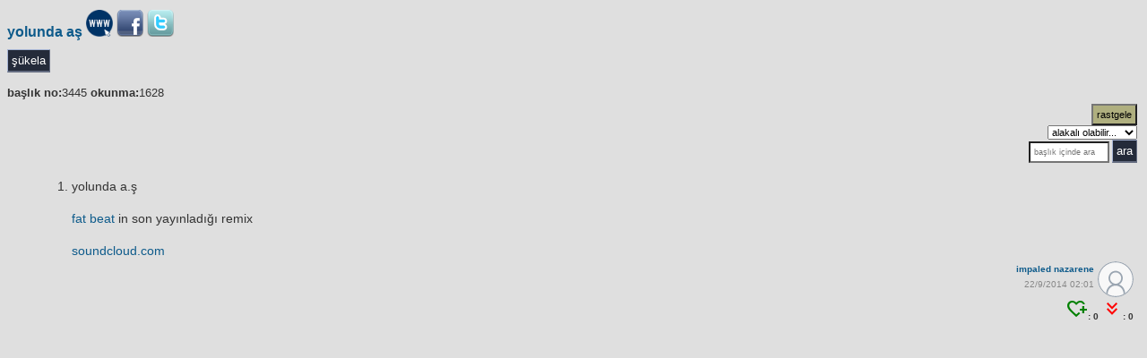

--- FILE ---
content_type: text/html
request_url: http://www.bolsozluk.com/yolunda+a%C5%9F-1.html
body_size: 6236
content:

<!DOCTYPE html PUBLIC "-//W3C//DTD XHTML 1.1//EN" "https://www.w3.org/TR/xhtml11/DTD/xhtml11.dtd">
<html xmlns="https://www.w3.org/1999/xhtml">
<head>
<meta http-equiv="Content-Type" content="text/html; charset=utf-8" />
<meta name="keywords" content="bol sözlük, bol, sözlük, rap sözlük" /> 
<meta name="description" content="bol sözlük." />
<meta property="og:locale" content="tr_TR">
<meta property="og:type" content="article">
<meta property="og:image" content="https://i.imgur.com/Osi2LRo.png"/>
<meta property="og:description" content="Hiphop ve Türkçe Rap'in kalbinin attığı sözlük."/>
<meta name="viewport" content="width=device-width, initial-scale=1.0">
<meta http-equiv="Content-Security-Policy" content="upgrade-insecure-requests">

<script src="inc/top.js" type="text/javascript"></script>
<script src="inc/sozluk.js" type="text/javascript"></script>
<link href="inc/sozluk.css" type="text/css" rel="stylesheet">
<link href="inc/default.css" type="text/css" rel="stylesheet">

    <style>
html {
overflow: -moz-scrollbars-vertical; 
overflow: -moz-scrollbars-horizontal; 
overflow: scroll;
}
</style>
    
<!DOCTYPE html PUBLIC "-//W3C//DTD XHTML 1.1//EN" "http://www.w3.org/TR/xhtml11/DTD/xhtml11.dtd">
<html xmlns="http://www.w3.org/1999/xhtml">
<head>

<meta http-equiv="Content-Type" content="text/html; charset=utf-8" /> 
<meta name="keywords" content="bol sözlük, bol, sözlük, rap sözlük, ne demek, nedir" /> 
<meta name="description" content="bol sözlük." />
<meta property="og:locale" content="tr_TR" />
<meta property="og:type" content="article" />
<meta property="og:image" content="https://i.imgur.com/Osi2LRo.png"/>
<meta property="og:description" content="Hiphop ve Türkçe Rap'in kalbinin attığı sözlük."/>
<meta name="viewport" content="width=device-width, initial-scale=1.0">
<meta http-equiv="Content-Security-Policy" content="upgrade-insecure-requests">
<title>yolunda aş - bol sözlük</title>
<link href="https://fonts.googleapis.com/css2?family=Material+Symbols+Outlined" rel="stylesheet" />

<SCRIPT language=javascript src="inc/sozluk.js"></SCRIPT>

<!-- Google tag (gtag.js) -->
<script async src="https://www.googletagmanager.com/gtag/js?id=G-3Q34PEYTM8"></script>
<script>
  window.dataLayer = window.dataLayer || [];
  function gtag(){dataLayer.push(arguments);}
  gtag('js', new Date());

  gtag('config', 'G-3Q34PEYTM8');
</script>

<script async src="https://securepubads.g.doubleclick.net/tag/js/gpt.js"></script>



 <style>

	  .kanal-wrap {
    margin-top: 6px;
}

.kanal-badge {
    display: inline-block;
    padding: 3px 8px;
    margin: 0 4px 4px 0;
    font-size: 11px;
    background: #f2f2f2;
    color: #555;
    border-radius: 12px;
    text-decoration: none;
    transition: 0.2s;
}

.kanal-badge:hover {
    background: #ddd;
    color: #000;
}

/*hafif renk farkı */
.k1 { background:#e8f0ff; }
.k2 { background:#e8ffe8; }
.k3 { background:#fff3e0; }
	 
.dropdown {
  position: relative;
  display: inline-block;
}

.dropdown-content {
  display: none;
  position: absolute;
  background-color: #f9f9f9;
  min-width: 100%;
  box-shadow: 0px 8px 16px 0px rgba(0,0,0,0.2);
  z-index: 1;
  padding: 0;
  margin: 0;
  text-align: left;
}

.dropdown:hover .dropdown-content {
  display: block;
}

.dropdown-content a {
  display: block;
  padding: 8px;
  margin: 0;
  text-align: left;
}

.dropdown-content a:hover {
  background-color: #ddd;
}

.dropdown-content::after {
  content: "";
  display: table;
  clear: both;
}

 input[type=radio]
{
  -webkit-appearance:checkbox;
}

@media print {
    html, body {
       display: none;  /* hide whole page */
    }
}

.yesil {
   background-color: #006400;
    border: yes;
    color: white;
    padding: 5px 2px;
    text-align: center;
    text-decoration: none;
    display: inline-block;
    font-size: 11px;

vertical-align: top;
    cursor: pointer;
}

.kirmizi {
   background-color: #8B0000;
    border: yes;
    color: white;
    padding: 5px 2px;
    text-align: center;
    text-decoration: none;
    display: inline-block;
    font-size: 11px;

vertical-align: top;
    cursor: pointer;
}
</style>

<style>



.butx {
        border-right: #a6b4d4 2px outset; border-TOP: #a6b4d4 2px outset; font: 10pt Arial,sans-serif; border-left: #a6b4d4 2px outset; CURSOR: default; color: white; border-BOTTOM: #a6b4d4 2px outset; WHITE-SPACE: nowrap; background-color: #242b3a; text-align: center;
}

.butsuk {
        border-right: #a6b4d4 2px outset; border-TOP: #a6b4d4 2px outset; font: 10pt Arial,sans-serif; border-left: #a6b4d4 2px outset; CURSOR: default; color: white; border-BOTTOM: #a6b4d4 2px outset; WHITE-SPACE: nowrap; background-color: #242b3a; text-align: center; margin:2px;
}

.butkir {
        border-right: #a6b4d4 2px outset; border-TOP: #a6b4d4 2px outset; font: 10pt Arial,sans-serif; border-left: #a6b4d4 2px outset; CURSOR: default; color: white; border-BOTTOM: #a6b4d4 2px outset; WHITE-SPACE: nowrap; background-color: #900D09; text-align: center; margin:2px;
}

.butyes {
        border-right: #a6b4d4 2px outset; border-TOP: #a6b4d4 2px outset; font: 10pt Arial,sans-serif; border-left: #a6b4d4 2px outset; CURSOR: default; color: white; border-BOTTOM: #a6b4d4 2px outset; WHITE-SPACE: nowrap; background-color: #0B6623; text-align: center; margin:2px;
}

.buttur {
        border-right: #a6b4d4 2px outset; border-TOP: #a6b4d4 2px outset; font: 10pt Arial,sans-serif; border-left: #a6b4d4 2px outset; CURSOR: default; color: white; border-BOTTOM: #a6b4d4 2px outset; WHITE-SPACE: nowrap; background-color: #ED7014; text-align: center; margin:2px;

}

.butsar {
        border-right: #a6b4d4 2px outset; border-TOP: #a6b4d4 2px outset; font: 10pt Arial,sans-serif; border-left: #a6b4d4 2px outset; CURSOR: default; color: white; border-BOTTOM: #a6b4d4 2px outset; WHITE-SPACE: nowrap; background-color: #E67451; text-align: center; margin:2px;
}

.butbv {
        border-right: #a6b4d4 2px outset; border-TOP: #a6b4d4 2px outset; font: 10pt Arial,sans-serif; border-left: #a6b4d4 2px outset; CURSOR: default; color: white; border-BOTTOM: #a6b4d4 2px outset; WHITE-SPACE: nowrap; background-color: #2C041C; text-align: center; margin:2px;
}

.butgpt{
        border-right: #a6b4d4 2px outset; border-TOP: #a6b4d4 2px outset; font: 10pt Arial,sans-serif; border-left: #a6b4d4 2px outset; CURSOR: default; color: white; border-BOTTOM: #a6b4d4 2px outset; WHITE-SPACE: nowrap; background-color: #00A67E; text-align: center; margin:2px;

}

.divider{
    width:2px;
    height:auto;
    display:inline-block;
}

</style>

<script>
function kanaat(id,kanaat){
    ajaxReq('/icerik/kanaat.php?id='+id+'&knt='+kanaat,'oySonuc'+id);
  
}
</script>


</head>
<body>

	<script>
function mobgetir(){
    var kelime = document.getElementById('q').value.toLowerCase();
    self.location.href='sozluk.php?process=word&q='+kelime;
}

function mobara() {
    var kelime = document.getElementById('q').value;
    self.location.href='sozluk.php?process=search&q='+kelime;
}

</script>



<style>
li {
    font-size: 14px;
    line-height: 13pt;
}
</style>
<script>
function mobgetir(){
    var kelime = document.getElementById('q').value.toLowerCase();
    self.location.href='sozluk.php?process=word&q='+kelime;
}

function mobara() {
    var kelime = document.getElementById('q').value;
    self.location.href='sozluk.php?process=search&q='+kelime;
}


</script>


<style>
.butx {
        border-right: #a6b4d4 1px outset; border-TOP: #a6b4d4 1px outset; font: 10pt Arial,sans-serif; border-left: #a6b4d4 1px outset; CURSOR: default; color: white;  display: inline-block; border-BOTTOM: #a6b4d4 2px outset; WHITE-SPACE: nowrap; background-color: #242b3a; text-align: center
}

input {
-webkit-appearance: none;
-moz-appearance: none;
appearance: none;
    padding: 4px;
    display: inline-block;
}

</style>



<div id="dom-target" style="display:none">https://www.bolsozluk.com/share.php?tid=3445</div>


<script>
function linkb(){
var div = document.getElementById("dom-target");
var myData = div.textContent;
window.prompt("sayfa linki:",myData);
}
</script>




<meta name="twitter:card" content="summary_large_image">
<meta name="twitter:site" content="@bolsozluk">
<meta name="twitter:creator" content="@bolsozluk">
<meta name="twitter:title" content="yolunda aş">
<meta name="twitter:description" content="Hiphop ve Türkçe Rap'in kalbinin attığı sözlük.">
<meta name="twitter:image" content="https://i.imgur.com/Osi2LRo.png">

<script>
function mobgetir(){
    var kelime = document.getElementById('q').value.toLowerCase();
    self.location.href='sozluk.php?process=word&q='+kelime;
}

function mobara() {
    var kelime = document.getElementById('q').value;
    self.location.href='sozluk.php?process=search&q='+kelime;
}

</script>



		<meta name="keywords" content="yolunda aş">
		<meta name="description" content="yolunda aş">
		<title>yolunda aş - bol sözlük</title>
		<TABLE width="100%">
		  <TBODY>



		  <TR>

				  <h1 class="title"><A href="yolunda+aş-1.html">yolunda aş</A>   
<a href="#" onclick="linkb()"><img src=/img/www.png width=30 title="Sayfa Linki"></a></font> 
<a href="http://www.facebook.com/sharer.php?u=/share.php%3Fq=&p[title]=yolunda aş" title="Başlığı Paylaş" target=%22%5Fblank%22> <img src=/img/fb.png width=30 height=30></a></font>
 
<a href="https://twitter.com/intent/tweet?url=http%3A%2F%2Fwww.bolsozluk.com%2Fshare.php?tid=3445&via=bolsozluk&text=yolunda aş" title="Başlığı Twitle" target=%22%5Fblank%22><img src=/img/twitter.png width=30 height=30></a></font>
  </H1>     <b><input type='button' onclick="location.href='sozluk.php?process=word&q=yolunda aş&mod=sukela';" value='şükela' class='butx'></b>       <br><br></FONT>


				  <b>başlık no:</b>3445 <b>okunma:</b>1628<script>
function basara(){
    var kelime = document.getElementById('x').value.toLowerCase();
    var basbas = "yolunda aş";
    self.location.href='sozluk.php?process=word&q='+basbas+'&mod=arabul&aranacak='+kelime;
}

</script>





			  </TD>
		</TR>
		

<tr>

<td align=right><input type='button' onclick="location.href='sozluk.php?process=rand';" value='rastgele' class='pevt'>

  <br>
    <select onchange="window.location=this.options[this.selectedIndex].value">
        <option value="">alakalı olabilir...</option>
        <option value="/sozluk.php?process=word&q=yolunda+aş">yolunda aş</option><option value="/sozluk.php?process=word&q=her+şey+yolunda">her şey yolunda</option><option value="/sozluk.php?process=word&q=yolunda">yolunda</option><option value="/sozluk.php?process=word&q=her+şey+yolunda">her şey yolunda</option><option value="/sozluk.php?process=word&q=rab+yolunda+rap">rab yolunda rap</option></select><br><input maxLength=55 class="input" style="height:12px" accesskey="b" id="x" name="x" size="12" placeholder="başlık içinde ara"> <input type='button' onClick="javascript:basara();" value='ara' class='butx'><br></tr>

		</TBODY></TABLE>

	<ol style="margin-inline-start: 18px;font-size:14px">
<script>
  document.addEventListener('DOMContentLoaded', function() {
    // Tüm .eidButton butonlarını seç
    var buttons = document.querySelectorAll('.eidButton');

    // Eğer tek bir buton varsa bile, bu butonu düzgün seçip işlemek için döngü kur
    if (buttons.length > 0) {
      buttons.forEach(function(button) {
        button.ondblclick = function() {
          // Butonun içindeki metni seç (sadece tıklanan buton için)
          var range = document.createRange();
          range.selectNode(this);
          window.getSelection().removeAllRanges();
          window.getSelection().addRange(range);
        };
      });
    }
  });

  document.addEventListener('DOMContentLoaded', function() {
    var textarea = document.getElementById('entry');
    var form = textarea.closest('form');
    
    textarea.addEventListener('keydown', function(e) {
        // Ctrl+Enter veya Cmd+Enter (Mac için) tuş kombinasyonunu kontrol et
        if ((e.ctrlKey || e.metaKey) && e.keyCode === 13) {
            e.preventDefault(); // Varsayılan davranışı engelle
            form.submit(); // Formu gönder
        }
    });
});
</script>

</font><li value=1 class='eol'  onMouseOut='javascript:hideEntryDiv(12952);' onMouseOver='javascript:showEntryDiv(12952);' >yolunda a.ş <br>
 <br>
<a href="sozluk.php?process=word&q=fat beat">fat beat</a> in son yayınladığı remix <br>
 <br>
<a target=_blank href="https://soundcloud.com/fatbeat2/yolunda-asost-fatbeat-remix" title="https://soundcloud.com/fatbeat2/yolunda-asost-fatbeat-remix">soundcloud.com</a>
				<div align='right'>
                </B> <div onMouseOut='javascript:showEntryDiv(12952);' onMouseOver='javascript:showEntryDiv(12952);' align='right'>
				<span class='entryDiv' id='12952' ><span class="oySonuc" id='oySonuc12952'></span> </div>
				<table>
				<tbody>
				<tr>
					<td></td>
					<td style='text-align: right; white-space: nowrap;'>
						<b>
							<a href="sozluk.php?process=word&q=impaled nazarene" title="impaled nazarene">
								<font size='1'>impaled nazarene</font>
							</a>
							  
						</b>
				<br>
                <span style='font-size: 0.8em; color: #888;'> 22/9/2014 02:01  </font></span>
					</td>
					<td rowspan='2'>
						<div style='width: 40px; height: 40px; border-radius: 50%; overflow: hidden;'>
							<a href='sozluk.php?process=entrylerim&kimdirbu=impaled nazarene'>
								<img src='https://ekstat.com/img/default-profile-picture-light.svg' alt='Avatar' style='width: 100%; height: 100%; object-fit: cover;'>
							</a>
						</div>
					</td>
				</tr>
			</tbody>
</table>

<a id="hos12952" href="javascript:oylama(12952,'arti');" title=Puanım&nbsp;9> <font color= green> <span class="material-symbols-outlined"> heart_plus </span></font></a><font size="1"><b><font size=1>: 0</a></b></font>          <a id="bos12952" href="javascript:oylama(12952,'eksi');" title=Mix&nbsp;Olmamış> <font color= red> <span class="material-symbols-outlined"> stat_minus_2 </span></font></a><font size="1"><b><font size=1>: 0</a></b></font>&nbsp;  

				</li>
				</font></font>
                <br><br>
				</div>




<div id=reklam>
<a name="son"></a>
<center>
	
	
<script async src="https://pagead2.googlesyndication.com/pagead/js/adsbygoogle.js?client=ca-pub-7994669731946359"
     crossorigin="anonymous"></script>
<!-- bolBanner -->
<ins class="adsbygoogle"
     style="display:block"
     data-ad-client="ca-pub-7994669731946359"
     data-ad-slot="7095410555"
     data-ad-format="auto"
     data-full-width-responsive="true"></ins>
<script>
     (adsbygoogle = window.adsbygoogle || []).push({});
</script>
	<br>
<center>
	<br>
	<br>
	</div>

<style>
/* Footer Stilleri */
.footer { text-align: center; font-size: 14px; margin-top: 20px; color: #555; }
.footer-links { text-align: center; font-size: inherit; line-height: 1.2; }
.footer-links a { color: #006699; text-decoration: none; margin: 0 2px; font-size: inherit; }
.footer-info { font-size: 11px; margin-top: 8px; color: #888; }

/* Noticebar Stili */
#noticebar {
    position: fixed; left: 0; right: 0; top: 0; z-index: 99999;
    background: #fffbe6; color:#444; border-bottom:1px solid #e9dfb3;
    padding: 14px; text-align:center;
    font: 14px system-ui, sans-serif;
    display: none; /* Başlangıçta gizli */
}
#noticebar.visible { display: block; transform: translateY(0); animation: slideDown 0.3s ease-out; }

@keyframes slideDown {
    from { transform: translateY(-100%); }
    to { transform: translateY(0); }
}

@media (max-width: 600px) {
    .footer, .footer-links a, .footer-info { font-size: 9px; }
}
</style>

<div class="footer">
    <div class="footer-links">
        <a href="https://chat.bolsozluk.com" target="_blank">chat</a> |
        <a href="https://www.youtube.com/BolSozluk" target="_blank">youtube</a> |
        <a href="https://open.spotify.com/artist/6cbqsKLbEyJZ7LhiuIqe7z" target="_blank">spotify</a> |
        <a href="https://anket.bolsozluk.com" target="_blank">anket</a> |
        <a href="https://www.bolsozluk.com/raple" target="_blank">raple</a> |
        <a href="https://github.com/bolsozluk/" target="_blank">source</a> |
        <a href="/sozlesme.html" target="_blank">uyarı</a> |
        <a href="/devlog.txt" target="_blank">devlog</a>
    </div>
    <div class="footer-info">
        bol'da yer alan içeriğin edilmemektedir. burada okuduklarınız sizi dehşete düşürürse türkçe rap ansiklopedisine de göz atmayı deneyebilirsiniz.<br>        hukuka aykırı olabileceğini düşündüğünüz içerikler titizlikle incelenip gereği düşünülmektedir. reklamsız görüntülemek isterseniz sözlüğe hemen kaydolup entry girmeye başlayabilirsiniz. soğuk içiniz. (2014-2026)
    </div>
</div>

<div id="tester-wrap" class="ads ad-zone ads-container" style="position:absolute; left:-9999px; width:1px; height:1px;">&nbsp;</div>

<script>
(function(){
    function checkAdBlock() {
        var tester = document.getElementById('tester-wrap');
        
        // 1. Durum: Eğer eleman DOM'dan silinmişse (Bazı engelleyiciler siler)
        // 2. Durum: Eğer yüksekliği 0'a çekilmişse (En yaygın engelleme yöntemi)
        // 3. Durum: Eğer display: none yapılmışsa
        if (!tester || tester.offsetParent === null || tester.offsetHeight === 0) {
            showNotice();
        }
    }

    function showNotice() {
        // Eğer zaten eklenmediyse barı ekle
        if(!document.getElementById("noticebar")) {
            document.body.insertAdjacentHTML("afterbegin", '<div id="noticebar">Reklam engelleyici aktif görünüyor. Lütfen BOL\'u desteklemek için devre dışı bırakın. 💛</div>');
            setTimeout(function(){
                document.getElementById("noticebar").classList.add("visible");
            }, 100);
        }
    }

    // Sayfa tamamen yüklendikten sonra kontrol et (biraz gecikmeli)
    if (window.onload) {
        var cur = window.onload;
        window.onload = function() { cur(); setTimeout(checkAdBlock, 500); };
    } else {
        window.onload = function() { setTimeout(checkAdBlock, 500); };
    }
})();
</script>
<br><br><center><br><br><b>bol sözlük on the mic:<br><br></b><iframe width="560" height="315"src="https://www.youtube.com/embed/si4HFWYxiHM?si=MLZXAMpi6fKLILvN" title="YouTube video player" frameborder="0" allow="accelerometer; autoplay; clipboard-write; encrypted-media; gyroscope; picture-in-picture; web-share" allowfullscreen></iframe></center></center>
</font>
</body>
</html>
</html>


--- FILE ---
content_type: text/html; charset=utf-8
request_url: https://www.google.com/recaptcha/api2/aframe
body_size: 265
content:
<!DOCTYPE HTML><html><head><meta http-equiv="content-type" content="text/html; charset=UTF-8"></head><body><script nonce="xofcb1vUDS5bozzrDDpMuw">/** Anti-fraud and anti-abuse applications only. See google.com/recaptcha */ try{var clients={'sodar':'https://pagead2.googlesyndication.com/pagead/sodar?'};window.addEventListener("message",function(a){try{if(a.source===window.parent){var b=JSON.parse(a.data);var c=clients[b['id']];if(c){var d=document.createElement('img');d.src=c+b['params']+'&rc='+(localStorage.getItem("rc::a")?sessionStorage.getItem("rc::b"):"");window.document.body.appendChild(d);sessionStorage.setItem("rc::e",parseInt(sessionStorage.getItem("rc::e")||0)+1);localStorage.setItem("rc::h",'1769018515201');}}}catch(b){}});window.parent.postMessage("_grecaptcha_ready", "*");}catch(b){}</script></body></html>